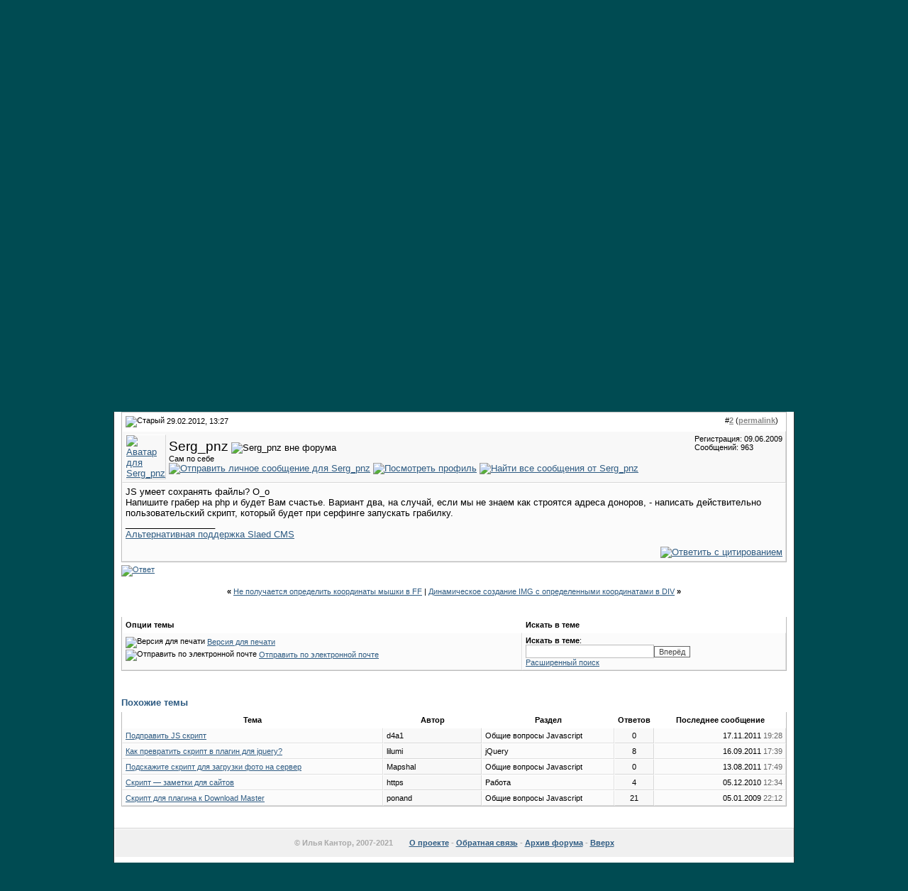

--- FILE ---
content_type: text/html; charset=utf-8
request_url: http://javascript.ru/forum/events/26178-polzovatelskijj-js-skript-dlya-opera.html
body_size: 8787
content:
<!DOCTYPE html PUBLIC "-//W3C//DTD XHTML 1.0 Transitional//EN" "http://www.w3.org/TR/xhtml1/DTD/xhtml1-transitional.dtd">
<html xmlns="http://www.w3.org/1999/xhtml" dir="ltr" lang="ru">
<head>
<base href="https://javascript.ru/forum/" />
	
<meta name="keywords" content="Пользовательский,JS,скрипт,для,Опера,Пользовательский JS скрипт для Опера, " />
<meta name="description" content="Доброго дня уважаемые форумчане! не подскажете как возможно реализовать следующе�" />


<link rel="stylesheet" type="text/css" href="https://javascript.ru/forum/clientscript/vbulletin_css/style-97d6914a-00003.css" id="vbulletin_css" />





 


<script type="text/javascript" src="/misc/forum.js"></script>



<!--
<script async src="https://pagead2.googlesyndication.com/pagead/js/adsbygoogle.js?client=ca-pub-6204518652652613"
     crossorigin="anonymous"></script>
-->

<!--
<script type="text/javascript" src="/modules/syntaxhighlighter/sh/scripts/shCore.js"></script>
<script type="text/javascript" src="/modules/syntaxhighlighter/sh/scripts/shBrushCss.js"></script>
<script type="text/javascript" src="/modules/syntaxhighlighter/sh/scripts/shBrushJava.js"></script>
<script type="text/javascript" src="/modules/syntaxhighlighter/sh/scripts/shBrushJScript.js"></script>
<script type="text/javascript" src="/modules/syntaxhighlighter/sh/scripts/shBrushPhp.js"></script>
<script type="text/javascript" src="/modules/syntaxhighlighter/sh/scripts/shBrushPlain.js"></script>
<script type="text/javascript" src="/modules/syntaxhighlighter/sh/scripts/shBrushPython.js"></script>
<script type="text/javascript" src="/modules/syntaxhighlighter/sh/scripts/shBrushXml.js"></script>
<script type="text/javascript" src="/modules/syntaxhighlighter/sh/scripts/shBrushRuby.js"></script>
<script type="text/javascript" src="/modules/syntaxhighlighter/sh/scripts/shBrushErlang.js"></script>
<script type="text/javascript" src="/modules/syntaxhighlighter/sh/scripts/shBrushAS3.js"></script>
-->

<script type="text/javascript" src="/modules/syntaxhighlighter/sh/scripts/syntaxhighlighter.min.js"></script>
<script type="text/javascript">
  $(function() { SyntaxHighlighter.highlight() })
  </script>

<style type="text/css" media="all">@import "/modules/syntaxhighlighter/sh/styles/shCore.css";</style>
<style type="text/css" media="all">@import "/modules/syntaxhighlighter/sh/styles/shThemeDefault.css";</style>
<style type="text/css" media="all">@import "/themes/defaultangy/jquery.alerts.css";</style>

<script type="text/javascript"><!-- // hide from W3C validator

var SESSIONURL = "s=c3f50677ae913af18671e7d8aa1c4a1d&";
var IMGDIR_MISC = "/forum/images/ca_serenity/misc";
var vb_disable_ajax = parseInt("0", 10);
// --></script>


<link rel="alternate" type="application/rss+xml" title="Javascript-форум RSS Feed" href="https://javascript.ru/forum/external.php?type=RSS2" />

<link rel="alternate" type="application/rss+xml" title="Javascript-форум - Events/DOM/Window - RSS Feed" href="https://javascript.ru/forum/external.php?type=RSS2&amp;forumids=21" />


<script>
window._gaq =  []
_gaq.push(['_setAccount', 'UA-2056213-10']);
_gaq.push(["_addOrganic", "go.mail.ru","q"])
_gaq.push(["_addOrganic", "nova.rambler.ru","query"])
_gaq.push(["_addOrganic", "nigma.ru", "s"])
_gaq.push(["_addOrganic", "blogs.yandex.ru", "text", true])
_gaq.push(["_addOrganic", "webalta.ru", "q"])
_gaq.push(["_addOrganic", "aport.ru", "r"])
_gaq.push(["_addOrganic", "akavita.by", "z"])
_gaq.push(["_addOrganic", "meta.ua", "q"])
_gaq.push(["_addOrganic", "bigmir.net", "q"])
_gaq.push(["_addOrganic", "tut.by", "query"])
_gaq.push(["_addOrganic", "all.by", "query"])
_gaq.push(["_addOrganic", "i.ua", "q"])
_gaq.push(["_addOrganic", "online.ua", "q"])
_gaq.push(["_addOrganic", "a.ua", "s"])
_gaq.push(["_addOrganic", "ukr.net", "search_query"])
_gaq.push(["_addOrganic", "search.com.ua", "q"])
_gaq.push(["_addOrganic", "search.ua", "query"])
_gaq.push(["_addOrganic", "poisk.ru", "text"])
_gaq.push(["_addOrganic", "km.ru", "sq"])
_gaq.push(["_addOrganic", "liveinternet.ru", "ask"])
_gaq.push(["_addOrganic", "quintura.ru", "request"])
_gaq.push(["_addOrganic", "search.qip.ru","query"])
_gaq.push(["_addOrganic", "gde.ru","keywords"])
_gaq.push(["_addOrganic", "search.ukr.net","search_query"])
_gaq.push(["_addOrganic", "gogo.ru","q"])
_gaq.push(['_trackPageview']);
_gaq.push(['_trackPageLoadTime']);
</script>

<script type="text/javascript">
var ga = document.createElement('script')
ga.src = location.protocol+'//www.google-analytics.com/ga.js'
ga.async = true
document.getElementsByTagName('head')[0].appendChild(ga)
</script>

	<title>Пользовательский JS скрипт для Опера - Javascript-форум</title>
	<script type="text/javascript" src="https://javascript.ru/forum/clientscript/vbulletin_post_loader.js?v=367"></script>
</head>
<body onload="">
<div id="wrapper">
<a name="top"></a>
<table width="960" cellpadding="0" cellspacing="0" align="center" id="maintable">
<tr>
	<td id="maintable-first">

<!-- header table --><table border="0" cellspacing="0" cellpadding="0" class="header-table" width="100%">
	<tr>
		<td align="left"><a href="/"><img src="/forum/images/ca_serenity/misc/logo.gif" border="0" alt="Javascript.RU" /></a></td>
		<td align="right" valign="bottom" width="100%" nowrap="nowrap" class="header-table-login">

		
                <a href="/forum/register.php" style="color:white">Регистрация</a> <a href="/forum/clogin.php" style="color:white">Вход в сайт</a>
			

		</td>
	</tr>
	</table><!-- / header table --></td>
</tr>
<tr>
	<td class="maintable-content"><!-- content table --><table border="0" width="100%" cellpadding="0" cellspacing="0" align="center">
<tr>
	<td class="content-row">

<!-- nav buttons bar -->
<table border="0" width="100%" cellpadding="0" cellspacing="0" align="center">
<tr>
	<td class="navbar-row" align="center"><table cellspacing="0" width="100%" align="center" class="navbar-row-table">
	<tr align="center" class="vbmenu_dark">


<td class="vbmenu_control"><h1><a href="/forum/">Форум</a></h1>
</td>

<td class="vbmenu_control"><a href="https://learn.javascript.ru/">Учебник</a>
</td>


<td class="vbmenu_control"><a href="https://learn.javascript.ru/nodejs-screencast">Node.JS скринкаст</a>
</td>


<td class="vbmenu_control"><a href="http://es5.javascript.ru">Стандарт языка</a>
</td>

<td class="vbmenu_control"><h1><a href="/manual">Справочник</a></h1>
</td>

<td class="vbmenu_control"><h1><a href="https://discord.gg/X8yWNWpTQs">Discord чат</a></h1>
</td>


		
		<td width="100%">&nbsp;</td>
		


</tr>
</table>
<table cellspacing="0" width="100%" align="center" class="navbar-row-table">
<tr align="center" class="vbmenu_dark">


<td class="vbmenu_control"><a href="/doctree">Статьи</a>
</td>

<td class="vbmenu_control"><a href="https://learn.javascript.ru/quiz">Тест знаний</a>
</td>


<td class="vbmenu_control"><a href="/php">Аналоги функций PHP</a>
</td>


<!--
<td class="vbmenu_control"><a href="http://chat.mibbit.com/?server=utf8.rusnet.org.ru:7770&channel=%23javascript&nick=JsGuest">Онлайн-чат</a>
</td>
-->


<td class="vbmenu_control"><h1><a href="/courses" ><span>Курсы javascript</span></a>
</h1></td>

<!--
<td class="vbmenu_control"><h1><a href="/ajax">AJAX</a></h1>
</td>
-->

<td width="100%">&nbsp;</td>

 

				
			
				
				<td class="vbmenu_control"><a href="/forum/search.php?do=getdaily" accesskey="2">Сообщения за день</a></td>
				
				<td id="navbar_search" class="vbmenu_control"><a href="/forum/search.php" accesskey="4" rel="nofollow">Поиск</a> <script type="text/javascript"> vbmenu_register("navbar_search"); </script></td>
			
			
		

		
	</tr>
	</table></td>
</tr>
</table>
<!-- content table -->
<!-- open content container -->
<table border="0" width="100%" cellpadding="0" cellspacing="0" align="center">
<tr>
	<td class="content-row" valign="top">




<!--noindex-->
<!-- NAVBAR POPUP MENUS -->
	
	
	<!-- header quick search form -->
	<div class="vbmenu_popup" id="navbar_search_menu" style="display:none">
		<table cellpadding="4" cellspacing="1" border="0">
		<tr>
			<td class="thead">Поиск по форуму</td>
		</tr>
		<tr>
			<td class="vbmenu_option" title="nohilite">
				<form action="/forum/search.php?do=process" method="post">
					<input type="hidden" name="do" value="process" />
					<input type="hidden" name="quicksearch" value="1" />
					<input type="hidden" name="childforums" value="1" />
					<input type="hidden" name="exactname" value="1" />
					<input type="hidden" name="s" value="c3f50677ae913af18671e7d8aa1c4a1d" />
					<div><input type="text" class="bginput" name="query" size="25" tabindex="1001" /><input type="submit" class="button" value="Вперёд" tabindex="1004" /></div>
					<div style="margin-top:4px">
						<label for="rb_nb_sp0"><input type="radio" name="showposts" value="0" id="rb_nb_sp0" tabindex="1002" checked="checked" />Отображать темы</label>
						&nbsp;
						<label for="rb_nb_sp1"><input type="radio" name="showposts" value="1" id="rb_nb_sp1" tabindex="1003" />Отображать сообщения</label>
					</div>					
				</form>
			</td>
		</tr>
		<tr>
			<td class="vbmenu_option"><a href="/forum/search.php" accesskey="4" rel="nofollow">Расширенный поиск</a></td>
		</tr>
		
		</table>
	</div>
	<!-- / header quick search form -->
	

	
<!-- / NAVBAR POPUP MENUS -->

<!-- PAGENAV POPUP -->

	<div class="vbmenu_popup" id="pagenav_menu" style="display:none">
		<table cellpadding="4" cellspacing="1" border="0">
		<tr>
			<td class="thead" nowrap="nowrap">К странице...</td>
		</tr>
		<tr>
			<td class="vbmenu_option" title="nohilite">
			<form action="https://javascript.ru/forum/" method="get" onsubmit="return this.gotopage()" id="pagenav_form">
				<input type="text" class="bginput" id="pagenav_itxt" style="font-size:11px" size="4" />
				<input type="button" class="button" id="pagenav_ibtn" value="Вперёд" />
			</form>
			</td>
		</tr>
		</table>
	</div>

<!-- / PAGENAV POPUP -->
<!--/noindex-->


<!-- trade-links -->




<!-- breadcrumb -->
<div id="navbar-row">

	<div class="navbar navbar-top"><a href="https://javascript.ru/" accesskey="1">Главная</a> 


 <span class="navbar">&gt; <a href="https://javascript.ru/forum/" accesskey="1">Форум</a></span>


	<span class="navbar">&raquo; <a href="https://javascript.ru/forum/javascript/">Javascript</a></span>


	<span class="navbar">&raquo; <a href="https://javascript.ru/forum/events/">Events/DOM/Window</a></span>

 &raquo;
<strong>
	Пользовательский JS скрипт для Опера

</strong>

</div>

</div>
<br class="spacer8" />



<!-- / breadcrumb -->

<!-- pm notification -->

<!-- / pm notification -->





<!-- // Start Welcome Headers // -->
<!-- google_ad_section_start(weight=ignore) -->

<!-- google_ad_section_end -->
<!-- // End Welcome Headers // -->

	



<a name="poststop" id="poststop"></a>





<!-- controls above postbits -->
<table cellpadding="0" cellspacing="0" border="0" width="100%" style="margin-bottom:3px">
<tr valign="bottom">
	
		<td class="smallfont">


<a href="https://javascript.ru/forum/newthread.php?do=newthread&amp;f=21" rel="nofollow"><img src="/forum/images/ca_serenity/buttons/newthread.gif" alt="Создать новую тему" border="0" /></a>

<a href="https://javascript.ru/forum/newreply.php?do=newreply&amp;noquote=1&amp;p=160566" rel="nofollow"><img src="/forum/images/ca_serenity/buttons/reply.gif" alt="Ответ" border="0" /></a>


</td>
	
	
</tr>
</table>
<!-- / controls above postbits -->

<!-- toolbar -->
<table class="tcat-rounded" cellpadding="0" cellspacing="0" border="0" width="100%" align="center">
	<tr>
		<td width="25" class="tcat-rounded-left"><img src="https://javascript.ru/forum/images/ca_serenity/misc/spacer.gif" width="25" height="27" border="0" alt="" /></td>

	<td class="tcat" width="100%">
		<div class="smallfont">
		
		&nbsp;
		</div>
	</td>
	<td class="vbmenu_control" id="threadtools" nowrap="nowrap">
		<a rel="nofollow" href="https://javascript.ru/forum/events/26178-polzovatelskijj-js-skript-dlya-opera.html?nojs=1#goto_threadtools">Опции темы</a>
		<script type="text/javascript"> vbmenu_register("threadtools"); </script>
	</td>
	
		<td class="vbmenu_control" id="threadsearch" nowrap="nowrap">
			<a rel="nofollow" href="https://javascript.ru/forum/events/26178-polzovatelskijj-js-skript-dlya-opera.html?nojs=1#goto_threadsearch">Искать в теме</a>
			<script type="text/javascript"> vbmenu_register("threadsearch"); </script>
		</td>
	
	
	

		<td width="10" class="tcat-rounded-right"><img src="https://javascript.ru/forum/images/ca_serenity/misc/spacer.gif" width="10" height="27" border="0" alt="" /></td>
	</tr>
</table>
<!-- / toolbar -->



<!-- end content table -->
	</td>
</tr>
</table>
<!-- / close content container -->
<!-- / end content table -->





<div id="posts"><!-- post #160566 -->

	<!-- open content container -->
<table border="0" width="100%" cellpadding="0" cellspacing="0" align="center">
<tr>
	<td class="content-row" valign="top">

	<div id="edit160566" style="padding:0px 0px 4px 0px">
	<!-- this is not the last post shown on the page -->	



<table class="tborder" width="100%" id="post160566" cellpadding="4" cellspacing="0" border="0" align="center">
<tr>
	<td class="thead" >
		<div class="normal" style="float:right">
			&nbsp;
			#<a href="https://javascript.ru/forum/160566-post1.html" target="new"  id="postcount160566" name="1"><strong>1</strong></a> (<b><a href="/forum/events/26178-polzovatelskijj-js-skript-dlya-opera.html#post160566" title="Link to this Post">permalink</a></b>) &nbsp;
			
		</div>
		
		<div class="normal">
			<!-- status icon and date -->
			<a name="post160566"><img class="inlineimg" src="/forum/images/ca_serenity/statusicon/post_old.gif" alt="Старый" border="0" /></a>


			
				29.02.2012, 12:01
			
			
			<!-- / status icon and date -->
		</div>
	</td>
</tr>
<tr>
	<td class="alt2" style="padding:0px">
		<!-- user info -->
		<table cellpadding="0" cellspacing="4" border="0" width="100%">
		<tr>
			
			<td nowrap="nowrap">
			
				<div>
					


  <a class="bigusername">Space-06</a>
                


					
					<img class="inlineimg" src="/forum/images/ca_serenity/statusicon/user_offline.gif" alt="Space-06 вне форума" border="0" />




					
				</div>
				
				<div class="smallfont">Новичок на форуме</div>
				
				
				
				





	


<a href="https://javascript.ru/forum/private.php?do=newpm&amp;u=17795" rel="nofollow">
<img title="Отправить личное сообщение для Space-06"
alt="Отправить личное сообщение для Space-06" border="0" src="/forum/images/ca_serenity/buttons/sendpm_blue.gif"/></a>



<a href="https://javascript.ru/forum/members/17795-space-06/" rel="nofollow">
<img title="Посмотреть профиль" alt="Посмотреть профиль" src="/forum/images/ca_serenity/buttons/profile_blue.gif" border="0"/></a>





<a href="https://javascript.ru/forum/search.php?do=finduser&amp;u=17795" rel="nofollow"><img title="Найти все сообщения от Space-06"
alt="Найти все сообщения от Space-06" border="0" src="/forum/images/ca_serenity/buttons/find_blue.gif"/></a>



			</td>
			<td width="100%">&nbsp;</td>
			<td valign="top" nowrap="nowrap">
				
				<div class="smallfont">
					<div>Регистрация: 18.12.2011</div>
					
					
					<div>
						Сообщений: 8
					</div>
					

					

<br/>

			
<div>
		
</div>
		</div>

		

			</td>
		</tr>
		</table>
		<!-- / user info -->
	</td>
</tr>
<tr>
	<td class="alt1" id="td_post_160566">
	<!-- message, attachments, sig -->
	
		

		
			<!-- icon and title -->
			<div class="smallfont post-title">
				<strong>Пользовательский JS скрипт для Опера</strong>
			</div>
			<!-- / icon and title -->
		
		
		<!-- message -->
		<div id="post_message_160566">Доброго дня уважаемые форумчане!<br />
<br />
не подскажете как возможно реализовать следующее, написать пользовательский скрипт - который позволил бы сохранять данный с веб страницы в локальный файл.<br />
пример - есть div с вложенной в него таблицей, так вот хотелось бы уточнить как сделать с помощью DOM обработку дива и таблицы, при том запись файла осуществлялась бы без тегов, хотя бы с разделителями<br />
<br />
т.е. другими словами нужна обработка массы страниц - но у всех них одинаковые блоки - а содержимое отличается<br />
<br />
в примерах описывается возможность вывода сразу на странице<br />
<pre class="source brush:js">
&lt;script type="text/javascript"&gt;
txt=document.getElementById("intro").childNodes[0].nodeValue;
document.write("&lt;p&gt;The text from the intro paragraph: " + txt + "&lt;/p&gt;");
&lt;/script&gt;
</pre><br />
<br />
а как обработать уже страницу которую видим в браузере - при том вывод осуществить в локальный файл</div>
		<!-- / message -->
	
		
		
		

		

		

		
	
		<div style="margin-top: 10px" align="right" class="post-bottom">
			
			
	
			
			<!-- controls -->
			
			
			
				<a href="https://javascript.ru/forum/newreply.php?do=newreply&amp;p=160566" rel="nofollow"><img src="/forum/images/ca_serenity/buttons/quote.gif" alt="Ответить с цитированием" border="0" /></a>
			



			
			
			
			
			
				
			
			
			<!-- / controls -->
		</div>
		
	<!-- message, attachments, sig -->
	
	</td>
</tr>
</table>





	</div>
		</td>
</tr>
</table>
<!-- / close content container -->

<!-- / post #160566 --><!-- post #160582 -->

	<!-- open content container -->
<table border="0" width="100%" cellpadding="0" cellspacing="0" align="center">
<tr>
	<td class="content-row" valign="top">

	<div id="edit160582" style="padding:0px 0px 4px 0px">
		



<table class="tborder" width="100%" id="post160582" cellpadding="4" cellspacing="0" border="0" align="center">
<tr>
	<td class="thead" >
		<div class="normal" style="float:right">
			&nbsp;
			#<a href="https://javascript.ru/forum/160582-post2.html" target="new"  id="postcount160582" name="2"><strong>2</strong></a> (<b><a href="/forum/events/26178-polzovatelskijj-js-skript-dlya-opera.html#post160582" title="Link to this Post">permalink</a></b>) &nbsp;
			
		</div>
		
		<div class="normal">
			<!-- status icon and date -->
			<a name="post160582"><img class="inlineimg" src="/forum/images/ca_serenity/statusicon/post_old.gif" alt="Старый" border="0" /></a>


			
				29.02.2012, 13:27
			
			
			<!-- / status icon and date -->
		</div>
	</td>
</tr>
<tr>
	<td class="alt2" style="padding:0px">
		<!-- user info -->
		<table cellpadding="0" cellspacing="4" border="0" width="100%">
		<tr>
			<td class="alt2"><a rel="nofollow" href="https://javascript.ru/forum/members/2722-serg_pnz/"><img src="https://javascript.ru/forum/image.php?u=2722&amp;dateline=1244616894" width="80" height="80" alt="Аватар для Serg_pnz" border="0" /></a></td>
			<td nowrap="nowrap">
			
				<div>
					


  <a class="bigusername">Serg_pnz</a>
                


					
					<img class="inlineimg" src="/forum/images/ca_serenity/statusicon/user_offline.gif" alt="Serg_pnz вне форума" border="0" />




					
				</div>
				
				<div class="smallfont">Сам по себе</div>
				
				
				
				





	


<a href="https://javascript.ru/forum/private.php?do=newpm&amp;u=2722" rel="nofollow">
<img title="Отправить личное сообщение для Serg_pnz"
alt="Отправить личное сообщение для Serg_pnz" border="0" src="/forum/images/ca_serenity/buttons/sendpm_blue.gif"/></a>



<a href="https://javascript.ru/forum/members/2722-serg_pnz/" rel="nofollow">
<img title="Посмотреть профиль" alt="Посмотреть профиль" src="/forum/images/ca_serenity/buttons/profile_blue.gif" border="0"/></a>





<a href="https://javascript.ru/forum/search.php?do=finduser&amp;u=2722" rel="nofollow"><img title="Найти все сообщения от Serg_pnz"
alt="Найти все сообщения от Serg_pnz" border="0" src="/forum/images/ca_serenity/buttons/find_blue.gif"/></a>



			</td>
			<td width="100%">&nbsp;</td>
			<td valign="top" nowrap="nowrap">
				
				<div class="smallfont">
					<div>Регистрация: 09.06.2009</div>
					
					
					<div>
						Сообщений: 963
					</div>
					

					

<br/>

			
<div>
		
</div>
		</div>

		

			</td>
		</tr>
		</table>
		<!-- / user info -->
	</td>
</tr>
<tr>
	<td class="alt1" id="td_post_160582">
	<!-- message, attachments, sig -->
	
		

		
		
		<!-- message -->
		<div id="post_message_160582">JS умеет сохранять файлы? О_о<br />
Напишите грабер на php и будет Вам счастье. Вариант два, на случай, если мы не знаем как строятся адреса доноров, - написать действительно пользовательский скрипт, который будет при серфинге запускать грабилку.</div>
		<!-- / message -->
	
		
		
		

		
		<!-- sig -->
			<div>
				__________________<br />
				<a href="http://www.ponedelnikov.net/" target="_blank" rel="nofollow">Альтернативная поддержка Slaed CMS</a>
			</div>
		<!-- / sig -->
		

		

		
	
		<div style="margin-top: 10px" align="right" class="post-bottom">
			
			
	
			
			<!-- controls -->
			
			
			
				<a href="https://javascript.ru/forum/newreply.php?do=newreply&amp;p=160582" rel="nofollow"><img src="/forum/images/ca_serenity/buttons/quote.gif" alt="Ответить с цитированием" border="0" /></a>
			



			
			
			
			
			
				
			
			
			<!-- / controls -->
		</div>
		
	<!-- message, attachments, sig -->
	
	</td>
</tr>
</table>





	</div>
		</td>
</tr>
</table>
<!-- / close content container -->

<!-- / post #160582 --><div id="lastpost"></div></div>

<!-- start content table -->
<!-- open content container -->
<table border="0" width="100%" cellpadding="0" cellspacing="0" align="center">
<tr>
	<td class="content-row" valign="top">

<!-- / start content table -->

<!-- controls below postbits -->
<table cellpadding="0" cellspacing="0" border="0" width="100%">
<tr valign="top">
	
		<td class="smallfont"><a href="https://javascript.ru/forum/newreply.php?do=newreply&amp;noquote=1&amp;p=160582" rel="nofollow"><img src="/forum/images/ca_serenity/buttons/reply.gif" alt="Ответ" border="0" /></a></td>
		
	
</tr>
</table>
<!-- / controls below postbits -->




<br />

<div class="smallfont" align="center">
	<strong>&laquo;</strong>
		<a href="https://javascript.ru/forum/events/26164-ne-poluchaetsya-opredelit-koordinaty-myshki-v-ff.html" >Не получается определить координаты мышки в FF</a>
		|
		<a href="https://javascript.ru/forum/events/26181-dinamicheskoe-sozdanie-img-s-opredelennymi-koordinatami-v-div.html" >Динамическое создание IMG с определенными координатами в DIV</a>
	<strong>&raquo;</strong>
</div>


<br />








<!-- currently active users -->

<!-- end currently active users -->


<!-- popup menu contents -->
<br />

<!-- thread tools menu -->
<div class="vbmenu_popup" id="threadtools_menu" style="display:none">
<form action="https://javascript.ru/forum/postings.php?t=26178&amp;pollid=" method="post" name="threadadminform">
	<table cellpadding="4" cellspacing="1" border="0">
	<tr>
		<td class="thead">Опции темы<a name="goto_threadtools"></a></td>
	</tr>
	<tr>
		<td class="vbmenu_option"><img class="inlineimg" src="/forum/images/ca_serenity/buttons/printer.gif" alt="Версия для печати" /> <a href="https://javascript.ru/forum/events/26178-polzovatelskijj-js-skript-dlya-opera-print.html" accesskey="3" rel="nofollow">Версия для печати</a></td>
	</tr>
	
	
	


	

	</table>
</form>
</div>
<!-- / thread tools menu -->
<!-- **************************************************** -->


<!-- thread search menu -->
<div class="vbmenu_popup" id="threadsearch_menu" style="display:none">
<form action="https://javascript.ru/forum/search.php?do=process&amp;searchthreadid=26178" method="post">
	<table cellpadding="4" cellspacing="1" border="0">
	<tr>
		<td class="thead">Искать в теме<a name="goto_threadsearch"></a></td>
	</tr>
	<tr>
		<td class="vbmenu_option" title="nohilite">
			<input type="hidden" name="s" value="c3f50677ae913af18671e7d8aa1c4a1d" />
			<input type="hidden" name="do" value="process" />
			<input type="hidden" name="searchthreadid" value="26178" />
			<input type="text" class="bginput" name="query" size="25" /><input type="submit" class="button" value="Вперёд"  /><br />
		</td>
	</tr>
	<tr>
		<td class="vbmenu_option"><a rel="nofollow" href="https://javascript.ru/forum/search.php?searchthreadid=26178">Расширенный поиск</a></td>
	</tr>
	</table>
</form>
</div>
<!-- / thread search menu -->


<!-- **************************************************** -->



<!-- / popup menu contents -->
<else />
<!-- controls for non-popup browsers -->


<table class="tborder" cellpadding="4" cellspacing="0" border="0" width="100%" align="center" style="border-top-width:0px">
<tr>
	<td class="thead" >Опции темы<a name="goto_threadtools"></a></td>
	<td class="thead">Искать в теме<a name="goto_threadsearch"></a></td>
</tr>
<tr valign="top">
	<td class="alt1" >
	
	<!-- thread tools -->
	<div class="smallfont">
		
			<div><img class="inlineimg" src="/forum/images/ca_serenity/buttons/printer.gif" alt="Версия для печати" vspace="1" /> <a href="https://javascript.ru/forum/events/26178-polzovatelskijj-js-skript-dlya-opera-print.html" rel="nofollow">Версия для печати</a></div>
			<div><img class="inlineimg" src="/forum/images/ca_serenity/buttons/sendtofriend.gif" alt="Отправить по электронной почте" vspace="1" /> <a href="https://javascript.ru/forum/sendmessage.php?do=sendtofriend&amp;t=26178" rel="nofollow">Отправить по электронной почте</a></div>
		
		
		
	</div>
	<!-- / thread tools -->
	
	</td>
	
	<td class="alt1">
	
	<!-- search this thread -->
	<form action="https://javascript.ru/forum/search.php?do=process&amp;searchthreadid=26178" method="post">
	<div class="smallfont">
		<input type="hidden" name="s" value="c3f50677ae913af18671e7d8aa1c4a1d" />
		<input type="hidden" name="do" value="process" />
		<input type="hidden" name="searchthreadid" value="26178" />
		<strong>Искать в теме</strong>:<br />
		<input type="text" class="bginput" name="query" size="20" style="width:175px" /><input type="submit" class="button" value="Вперёд"  /><br />
		<a rel="nofollow" href="https://javascript.ru/forum/search.php?searchthreadid=26178">Расширенный поиск</a>
	</div>
	</form>
	<!-- /  search this thread -->
	
	</td>
	
</tr>

</table>
<br />


<!-- / controls for non-popup browsers -->
</if>

<!-- forum rules and admin links -->
<table cellpadding="0" cellspacing="0" border="0" width="100%" align="center">
<tr valign="bottom">
	<td class="smallfont" align="left">
		
	</td>
	<td class="smallfont" align="right">
		<table cellpadding="0" cellspacing="0" border="0">
		
		<tr>
			<td>
			
			</td>
		</tr>		
		</table>
	</td>
</tr>
</table>
<!-- /forum rules and admin links -->

<br />

<table class="tcat-rounded" cellpadding="0" cellspacing="0" border="0" width="100%" align="center">
	<tr>
		<td width="25" class="tcat-rounded-left"><img src="https://javascript.ru/forum/images/ca_serenity/misc/spacer.gif" width="25" height="27" border="0" alt="" /></td>

		<td class="tcat" width="100%">
			<a style="float:right" href="/forum/events/26178-polzovatelskijj-js-skript-dlya-opera.html#top" onclick="return toggle_collapse('similarthreads')"><img id="collapseimg_similarthreads" src="/forum/images/ca_serenity/buttons/collapse_tcat.gif" alt="" border="0" /></a>
			Похожие темы<a name="similarthreads"></a>
		</td>
		<td width="10" class="tcat-rounded-right"><img src="https://javascript.ru/forum/images/ca_serenity/misc/spacer.gif" width="10" height="27" border="0" alt="" /></td>
	</tr>
</table>
<table class="tborder" cellpadding="4" cellspacing="0" border="0" width="100%" align="center" style="border-top-width: 0;">
<tbody id="collapseobj_similarthreads" style="">
<tr class="thead" align="center">
	<td class="thead" width="40%">Тема</td>
	<td class="thead" width="15%" nowrap="nowrap">Автор</td>
	<td class="thead" width="20%">Раздел</td>
	<td class="thead" width="5%">Ответов</td>
	<td class="thead" width="20%">Последнее сообщение</td>
</tr>
<tr>
	<td class="alt1" align="left"><span class="smallfont"><a href="https://javascript.ru/forum/misc/23250-podpravit-js-skript.html" title="">Подправить JS скрипт</a></span></td>
	<td class="alt2" nowrap="nowrap"><span class="smallfont">d4a1</span></td>
	<td class="alt1" nowrap="nowrap"><span class="smallfont">Общие вопросы Javascript</span></td>
	<td class="alt2" align="center"><span class="smallfont">0</span></td>
	<td class="alt1" align="right"><span class="smallfont">17.11.2011 <span class="time">19:28</span></span></td>
</tr>
<tr>
	<td class="alt1" align="left"><span class="smallfont"><a href="https://javascript.ru/forum/jquery/21588-kak-prevratit-skript-v-plagin-dlya-jquery.html" title="">Как превратить скрипт в плагин для jquery?</a></span></td>
	<td class="alt2" nowrap="nowrap"><span class="smallfont">lilumi</span></td>
	<td class="alt1" nowrap="nowrap"><span class="smallfont">jQuery</span></td>
	<td class="alt2" align="center"><span class="smallfont">8</span></td>
	<td class="alt1" align="right"><span class="smallfont">16.09.2011 <span class="time">17:39</span></span></td>
</tr>
<tr>
	<td class="alt1" align="left"><span class="smallfont"><a href="https://javascript.ru/forum/misc/20682-podskazhite-skript-dlya-zagruzki-foto-na-server.html" title="">Подскажите скрипт для загрузки фото на сервер</a></span></td>
	<td class="alt2" nowrap="nowrap"><span class="smallfont">Mapshal</span></td>
	<td class="alt1" nowrap="nowrap"><span class="smallfont">Общие вопросы Javascript</span></td>
	<td class="alt2" align="center"><span class="smallfont">0</span></td>
	<td class="alt1" align="right"><span class="smallfont">13.08.2011 <span class="time">17:49</span></span></td>
</tr>
<tr>
	<td class="alt1" align="left"><span class="smallfont"><a href="https://javascript.ru/forum/job/13587-skript-%E2%80%94-zametki-dlya-sajjtov.html" title="">Скрипт — заметки для сайтов</a></span></td>
	<td class="alt2" nowrap="nowrap"><span class="smallfont">https</span></td>
	<td class="alt1" nowrap="nowrap"><span class="smallfont">Работа</span></td>
	<td class="alt2" align="center"><span class="smallfont">4</span></td>
	<td class="alt1" align="right"><span class="smallfont">05.12.2010 <span class="time">12:34</span></span></td>
</tr>
<tr>
	<td class="alt1" align="left"><span class="smallfont"><a href="https://javascript.ru/forum/misc/2470-skript-dlya-plagina-k-download-master.html" title="">Скрипт для плагина к Download Master</a></span></td>
	<td class="alt2" nowrap="nowrap"><span class="smallfont">ponand</span></td>
	<td class="alt1" nowrap="nowrap"><span class="smallfont">Общие вопросы Javascript</span></td>
	<td class="alt2" align="center"><span class="smallfont">21</span></td>
	<td class="alt1" align="right"><span class="smallfont">05.01.2009 <span class="time">22:12</span></span></td>
</tr>

</tbody>
</table>

<br />

<br />

	</td>
</tr>
</table>
<!-- / close content container -->
<!-- /content area table -->
</td></tr>
</table><!-- / content table --></td>
</tr>
<tr>

	<td class="footer-row"><table cellpadding="4" cellspacing="0" border="0" width="100%" class="page" align="center">
<tr>
	
	<td class="tfoot" align="right" width="100%" >

		<div class="smallfont" style="height:31px;line-height:31px;text-align:center">


		

			<strong>
<span style="padding-right: 20px;">&copy; Илья Кантор, 2007-2021</span> 

<a href="/about-project" rel="nofollow">О проекте</a> -

				<a href="https://javascript.ru/contact" rel="nofollow">Обратная связь</a> -
				
				

 
				<a href="/forum/archive/index.php">Архив форума</a> -

				
				<a href="/forum/events/26178-polzovatelskijj-js-skript-dlya-opera.html#top" onclick="self.scrollTo(0, 0); return false;">Вверх</a>
			</strong>

		</div>
	</td>
</tr>
<tr>
<td style="text-align:center;color:gray;font-size:12px">



</td>
</tr>
</table><!-- / footer table --></td>
</tr>
</table><!-- / main table -->




<script type="text/javascript" src="/forum/images/ca_serenity/misc/scripts.js"></script>


<script type="text/javascript">vBulletin_init()</script>


</div>

<div style="width:1px;position:absolute;left:-9999px">



<!-- Yandex.Metrika counter -->
<script type="text/javascript">
(function (d, w, c) {
    (w[c] = w[c] || []).push(function() {
        try {
            w.yaCounter1178660 = new Ya.Metrika({id:1178660,
                    webvisor:true,
                    clickmap:true,
                    trackLinks:true});
        } catch(e) { }
    });

    var n = d.getElementsByTagName("script")[0],
        s = d.createElement("script"),
        f = function () { n.parentNode.insertBefore(s, n); };
    s.type = "text/javascript";
    s.async = true;
    s.src = (d.location.protocol == "https:" ? "https:" : "http:") + "//mc.yandex.ru/metrika/watch.js";

    if (w.opera == "[object Opera]") {
        d.addEventListener("DOMContentLoaded", f, false);
    } else { f(); }
})(document, window, "yandex_metrika_callbacks");
</script>
<noscript><div><img src="//mc.yandex.ru/watch/1178660" style="position:absolute; left:-9999px;" alt="" /></div></noscript>
<!-- /Yandex.Metrika counter -->

 <!-- #wrapper -->




<script defer src="https://static.cloudflareinsights.com/beacon.min.js/vcd15cbe7772f49c399c6a5babf22c1241717689176015" integrity="sha512-ZpsOmlRQV6y907TI0dKBHq9Md29nnaEIPlkf84rnaERnq6zvWvPUqr2ft8M1aS28oN72PdrCzSjY4U6VaAw1EQ==" data-cf-beacon='{"version":"2024.11.0","token":"9f3ad1cf53354ef3a8f18d624192683f","server_timing":{"name":{"cfCacheStatus":true,"cfEdge":true,"cfExtPri":true,"cfL4":true,"cfOrigin":true,"cfSpeedBrain":true},"location_startswith":null}}' crossorigin="anonymous"></script>
</body>
</html>

